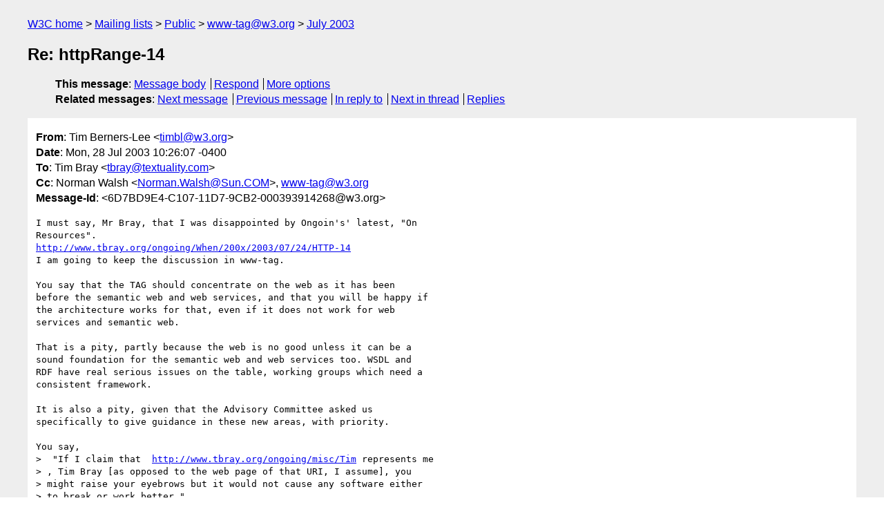

--- FILE ---
content_type: text/html
request_url: https://lists.w3.org/Archives/Public/www-tag/2003Jul/0353.html
body_size: 3250
content:
<!DOCTYPE html>
<html xmlns="http://www.w3.org/1999/xhtml" lang="en">
<head>
<meta charset="WINDOWS-1252" />
<meta name="viewport" content="width=device-width, initial-scale=1" />
<meta name="generator" content="hypermail 3.0.0, see https://github.com/hypermail-project/hypermail/" />
<title>Re: httpRange-14 from Tim Berners-Lee on 2003-07-28 (www-tag@w3.org from July 2003)</title>
<meta name="Author" content="Tim Berners-Lee (timbl&#x40;&#0119;&#0051;&#0046;&#0111;&#0114;&#0103;)" />
<meta name="Subject" content="Re: httpRange-14" />
<meta name="Date" content="2003-07-28" />
<link rel="stylesheet" title="Normal view" href="/assets/styles/public.css" />
<link rel="help" href="/Help/" />
<link rel="start" href="../" title="www-tag@w3.org archives" />
<script defer="defer" src="/assets/js/archives.js"></script>
</head>
<body class="message">
<header class="head">
<nav class="breadcrumb" id="upper">
  <ul>
    <li><a href="https://www.w3.org/">W3C home</a></li>
    <li><a href="/">Mailing lists</a></li>
    <li><a href="../../">Public</a></li>
    <li><a href="../" rel="start">www-tag@w3.org</a></li>
    <li><a href="./" rel="contents">July 2003</a></li>
  </ul>
</nav>
<h1>Re: httpRange-14</h1>
<!-- received="Mon Jul 28 10:26:12 2003" -->
<!-- isoreceived="20030728102612" -->
<!-- sent="Mon, 28 Jul 2003 10:26:07 -0400" -->
<!-- isosent="20030728142607" -->
<!-- name="Tim Berners-Lee" -->
<!-- email="timbl&#x40;&#0119;&#0051;&#0046;&#0111;&#0114;&#0103;" -->
<!-- subject="Re: httpRange-14" -->
<!-- id="6D7BD9E4-C107-11D7-9CB2-000393914268@w3.org" -->
<!-- charset="WINDOWS-1252" -->
<!-- inreplyto="3F218B00.4010007&#64;textuality.com" -->
<!-- expires="-1" -->
<nav id="navbar">
<ul class="links hmenu_container">
<li>
<span class="heading">This message</span>: <ul class="hmenu"><li><a href="#start" id="options1">Message body</a></li>
<li><a href="mailto:www-tag&#x40;&#0119;&#0051;&#0046;&#0111;&#0114;&#0103;?Subject=Re%3A%20httpRange-14&amp;In-Reply-To=%3C6D7BD9E4-C107-11D7-9CB2-000393914268%40w3.org%3E&amp;References=%3C6D7BD9E4-C107-11D7-9CB2-000393914268%40w3.org%3E">Respond</a></li>
<li><a href="#options3">More options</a></li>
</ul></li>
<li>
<span class="heading">Related messages</span>: <ul class="hmenu">
<!-- unext="start" -->
<li><a href="0354.html">Next message</a></li>
<li><a href="0352.html">Previous message</a></li>
<li><a href="0339.html">In reply to</a></li>
<!-- unextthread="start" -->
<li><a href="0362.html">Next in thread</a></li>
<li><a href="#replies">Replies</a></li>
<!-- ureply="end" -->
</ul></li>
</ul>
</nav>
</header>
<!-- body="start" -->
<main class="mail">
<ul class="headers" aria-label="message headers">
<li><span class="from">
<span class="heading">From</span>: Tim Berners-Lee &lt;<a href="mailto:timbl&#x40;&#0119;&#0051;&#0046;&#0111;&#0114;&#0103;?Subject=Re%3A%20httpRange-14&amp;In-Reply-To=%3C6D7BD9E4-C107-11D7-9CB2-000393914268%40w3.org%3E&amp;References=%3C6D7BD9E4-C107-11D7-9CB2-000393914268%40w3.org%3E">timbl&#x40;&#0119;&#0051;&#0046;&#0111;&#0114;&#0103;</a>&gt;
</span></li>
<li><span class="date"><span class="heading">Date</span>: Mon, 28 Jul 2003 10:26:07 -0400</span></li>
<li><span class="to"><span class="heading">To</span>: Tim Bray &lt;<a href="mailto:tbray&#x40;&#0116;&#0101;&#0120;&#0116;&#0117;&#0097;&#0108;&#0105;&#0116;&#0121;&#0046;&#0099;&#0111;&#0109;?Subject=Re%3A%20httpRange-14&amp;In-Reply-To=%3C6D7BD9E4-C107-11D7-9CB2-000393914268%40w3.org%3E&amp;References=%3C6D7BD9E4-C107-11D7-9CB2-000393914268%40w3.org%3E">tbray&#x40;&#0116;&#0101;&#0120;&#0116;&#0117;&#0097;&#0108;&#0105;&#0116;&#0121;&#0046;&#0099;&#0111;&#0109;</a>&gt;
</span></li>
<li><span class="cc"><span class="heading">Cc</span>: Norman Walsh &lt;<a href="mailto:Norman.Walsh&#x40;&#0083;&#0117;&#0110;&#0046;&#0067;&#0079;&#0077;?Subject=Re%3A%20httpRange-14&amp;In-Reply-To=%3C6D7BD9E4-C107-11D7-9CB2-000393914268%40w3.org%3E&amp;References=%3C6D7BD9E4-C107-11D7-9CB2-000393914268%40w3.org%3E">Norman.Walsh&#x40;&#0083;&#0117;&#0110;&#0046;&#0067;&#0079;&#0077;</a>&gt;, <a href="mailto:www-tag&#x40;&#0119;&#0051;&#0046;&#0111;&#0114;&#0103;?Subject=Re%3A%20httpRange-14&amp;In-Reply-To=%3C6D7BD9E4-C107-11D7-9CB2-000393914268%40w3.org%3E&amp;References=%3C6D7BD9E4-C107-11D7-9CB2-000393914268%40w3.org%3E">www-tag&#x40;&#0119;&#0051;&#0046;&#0111;&#0114;&#0103;</a>
</span></li>
<li><span class="message-id"><span class="heading">Message-Id</span>: &lt;6D7BD9E4-C107-11D7-9CB2-000393914268&#x40;&#0119;&#0051;&#0046;&#0111;&#0114;&#0103;&gt;
</span></li>
</ul>
<pre id="start" class="body">
I must say, Mr Bray, that I was disappointed by Ongoin's' latest, &quot;On 
Resources&quot;.
<a href="http://www.tbray.org/ongoing/When/200x/2003/07/24/HTTP-14">http://www.tbray.org/ongoing/When/200x/2003/07/24/HTTP-14</a>
I am going to keep the discussion in www-tag.

You say that the TAG should concentrate on the web as it has been 
before the semantic web and web services, and that you will be happy if 
the architecture works for that, even if it does not work for web 
services and semantic web.

That is a pity, partly because the web is no good unless it can be a 
sound foundation for the semantic web and web services too. WSDL and 
RDF have real serious issues on the table, working groups which need a 
consistent framework.

It is also a pity, given that the Advisory Committee asked us 
specifically to give guidance in these new areas, with priority.

You say,
&gt;  &quot;If I claim that  <a href="http://www.tbray.org/ongoing/misc/Tim">http://www.tbray.org/ongoing/misc/Tim</a> represents me 
&gt; , Tim Bray [as opposed to the web page of that URI, I assume], you 
&gt; might raise your eyebrows but it would not cause any software either 
&gt; to break or work better.&quot;

Do you have any software to which you could say that?
Can I ask it old &lt;<a href="http://www.tbray.org/ongoing/misc/Tim">http://www.tbray.org/ongoing/misc/Tim</a>&gt; is?

The WSAG has come with a specific problem of making up identifiers for 
abstract things which can be dereferenced to produce a WSDL document. 
If we can't distinguish between abstract things and documents, we have 
a problem.

&gt; &quot;&quot;&quot;Doctor, It Hurts When I Do This ---So don’t do it&quot;&quot;&quot;

The TAG's job, as spec writers jobs are, to describe what to do so that 
it won't hurt.


&gt;  &quot;Trying to make assertions about what resources must be or not be, in 
&gt; the context of the architecture of today’s Web, is a dead-end street. 
&gt; Others may be willing to invest time in arguing propositions whose 
&gt; truth or falsehood has no observable effect, and which are not subject 
&gt; to scientific verification, but I’m not.&quot;

You may be oblivious to whether a proposition is true or false, but 
semantic web systems are not.  A simple form of RDF validation consists 
of looking up ontologies and making sure that nothing is in two 
disjoint classes.  The DAML validator service is one implementation.   
This works by checking that confusions have not been made for example 
between people and web pages.  It is useful. It finds human input 
error.  If you don't have axioms which distinguish between different 
classes then yo have much less to go on when finding errors. In 
general, the semantic web cares a lot about the truth of assertions.

Whether and SVG circle is blue or green has very little effect on some 
of *my* software, but I credit the graphics folks on being reasonable 
people in basing their whole field on things like that.  Please do the 
same for the communities which are not your own cup of tea.

The relevance to the TAG is the the principle that, as Pat says, we all 
mean the same thing by a URI.  That means that RDF and WSDL have to 
agree with the rest of the technology.  The TAG has the job of 
understanding the union - not the intersection - of web technology.

I had suggested that the TAG bring up a closely related issue of what 
RDF documents mean, which is closely tied to what URIs 
mean/identify/denote.   My intent has been that a task force be formed 
of some from the TAG and some from the SWCG (directly or indirectly).   
  There was some skepticism expressed that the TAG know what it was 
talking about in this area. Even if we don't understand it, we should 
show respect.

Tim
</pre>
<p class="received"><span class="heading">Received on</span> Monday, 28 July 2003 10:26:12 UTC</p>
</main>
<!-- body="end" -->
<footer class="foot">
<nav id="navbarfoot">
<ul class="links hmenu_container">
<li><span class="heading">This message</span>: <span class="message_body"><a href="#start">Message body</a></span></li>
<!-- lnext="start" -->
<li><span class="heading">Next message</span>: <a href="0354.html">Tim Bray: "The right question  (HTTPRange-14)"</a></li>
<li><span class="heading">Previous message</span>: <a href="0352.html">Bullard, Claude L (Len): "RE: What a URI means, was Re: erratum Re: resources and URIs"</a></li>
<li><span class="heading">In reply to</span>: <a href="0339.html">Tim Bray: "Re: httpRange-14"</a></li>
<!-- lnextthread="start" -->
<li><span class="heading">Next in thread</span>: <a href="0362.html">David Orchard: "RE: httpRange-14"</a></li>
<li id="replies"><span class="heading">Reply</span>: <a href="0362.html">David Orchard: "RE: httpRange-14"</a></li>
<!-- lreply="end" -->
</ul>
<ul class="links hmenu_container">
<li id="options3"><span class="heading">Mail actions</span>: <ul class="hmenu"><li><a href="mailto:www-tag&#x40;&#0119;&#0051;&#0046;&#0111;&#0114;&#0103;?Subject=Re%3A%20httpRange-14&amp;In-Reply-To=%3C6D7BD9E4-C107-11D7-9CB2-000393914268%40w3.org%3E&amp;References=%3C6D7BD9E4-C107-11D7-9CB2-000393914268%40w3.org%3E">respond to this message</a></li>
<li><a href="mailto:www-tag&#x40;&#0119;&#0051;&#0046;&#0111;&#0114;&#0103;">mail a new topic</a></li></ul></li>
<li><span class="heading">Contemporary messages sorted</span>: <ul class="hmenu"><li><a href="index.html#msg353">by date</a></li>
<li><a href="thread.html#msg353">by thread</a></li>
<li><a href="subject.html#msg353">by subject</a></li>
<li><a href="author.html#msg353">by author</a></li>
</ul></li>
<li><span class="heading">Help</span>: <ul class="hmenu">
    <li><a href="/Help/" rel="help">how to use the archives</a></li>
    <li><a href="https://www.w3.org/Search/Mail/Public/search?type-index=www-tag&amp;index-type=t">search the archives</a></li>
</ul>
</li>
</ul>
</nav>
<!-- trailer="footer" -->
<p class="colophon">
This archive was generated by <a href="https://github.com/hypermail-project/hypermail/">hypermail 3.0.0</a>: Thursday, 13 July 2023 17:54:15 UTC
</p>
</footer>
</body>
</html>
